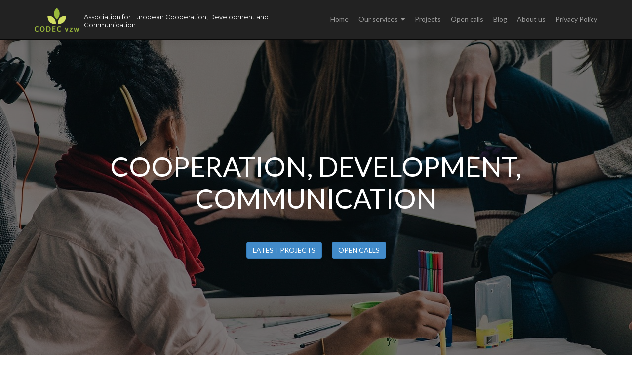

--- FILE ---
content_type: text/html; charset=UTF-8
request_url: https://codecvzw.eu/
body_size: 5784
content:
<!DOCTYPE html>

<html lang="en-US">

<head>

<meta charset="UTF-8">
<meta name="viewport" content="width=device-width, initial-scale=1">
<link rel="profile" href="http://gmpg.org/xfn/11">
<link rel="pingback" href="https://codecvzw.eu/xmlrpc.php">

<title>CODEC vzw  &#8211; Association for European Cooperation, Development and Communication </title>
<link rel='dns-prefetch' href='//maxcdn.bootstrapcdn.com' />
<link rel='dns-prefetch' href='//fonts.googleapis.com' />
<link rel='dns-prefetch' href='//s.w.org' />
<link rel="alternate" type="application/rss+xml" title="CODEC vzw  &raquo; Feed" href="https://codecvzw.eu/feed" />
<link rel="alternate" type="application/rss+xml" title="CODEC vzw  &raquo; Comments Feed" href="https://codecvzw.eu/comments/feed" />
		<script type="text/javascript">
			window._wpemojiSettings = {"baseUrl":"https:\/\/s.w.org\/images\/core\/emoji\/11\/72x72\/","ext":".png","svgUrl":"https:\/\/s.w.org\/images\/core\/emoji\/11\/svg\/","svgExt":".svg","source":{"concatemoji":"https:\/\/codecvzw.eu\/wp-includes\/js\/wp-emoji-release.min.js?ver=5.0.22"}};
			!function(e,a,t){var n,r,o,i=a.createElement("canvas"),p=i.getContext&&i.getContext("2d");function s(e,t){var a=String.fromCharCode;p.clearRect(0,0,i.width,i.height),p.fillText(a.apply(this,e),0,0);e=i.toDataURL();return p.clearRect(0,0,i.width,i.height),p.fillText(a.apply(this,t),0,0),e===i.toDataURL()}function c(e){var t=a.createElement("script");t.src=e,t.defer=t.type="text/javascript",a.getElementsByTagName("head")[0].appendChild(t)}for(o=Array("flag","emoji"),t.supports={everything:!0,everythingExceptFlag:!0},r=0;r<o.length;r++)t.supports[o[r]]=function(e){if(!p||!p.fillText)return!1;switch(p.textBaseline="top",p.font="600 32px Arial",e){case"flag":return s([55356,56826,55356,56819],[55356,56826,8203,55356,56819])?!1:!s([55356,57332,56128,56423,56128,56418,56128,56421,56128,56430,56128,56423,56128,56447],[55356,57332,8203,56128,56423,8203,56128,56418,8203,56128,56421,8203,56128,56430,8203,56128,56423,8203,56128,56447]);case"emoji":return!s([55358,56760,9792,65039],[55358,56760,8203,9792,65039])}return!1}(o[r]),t.supports.everything=t.supports.everything&&t.supports[o[r]],"flag"!==o[r]&&(t.supports.everythingExceptFlag=t.supports.everythingExceptFlag&&t.supports[o[r]]);t.supports.everythingExceptFlag=t.supports.everythingExceptFlag&&!t.supports.flag,t.DOMReady=!1,t.readyCallback=function(){t.DOMReady=!0},t.supports.everything||(n=function(){t.readyCallback()},a.addEventListener?(a.addEventListener("DOMContentLoaded",n,!1),e.addEventListener("load",n,!1)):(e.attachEvent("onload",n),a.attachEvent("onreadystatechange",function(){"complete"===a.readyState&&t.readyCallback()})),(n=t.source||{}).concatemoji?c(n.concatemoji):n.wpemoji&&n.twemoji&&(c(n.twemoji),c(n.wpemoji)))}(window,document,window._wpemojiSettings);
		</script>
		<style type="text/css">
img.wp-smiley,
img.emoji {
	display: inline !important;
	border: none !important;
	box-shadow: none !important;
	height: 1em !important;
	width: 1em !important;
	margin: 0 .07em !important;
	vertical-align: -0.1em !important;
	background: none !important;
	padding: 0 !important;
}
</style>
<link rel='stylesheet' id='wp-block-library-css'  href='https://codecvzw.eu/wp-includes/css/dist/block-library/style.min.css?ver=5.0.22' type='text/css' media='all' />
<link rel='stylesheet' id='dashicons-css'  href='https://codecvzw.eu/wp-includes/css/dashicons.min.css?ver=5.0.22' type='text/css' media='all' />
<link rel='stylesheet' id='obfx-module-pub-css-menu-icons-0-css'  href='https://maxcdn.bootstrapcdn.com/font-awesome/4.7.0/css/font-awesome.min.css?ver=2.7.3' type='text/css' media='all' />
<link rel='stylesheet' id='obfx-module-pub-css-menu-icons-1-css'  href='https://codecvzw.eu/wp-content/plugins/themeisle-companion/obfx_modules/menu-icons/css/public.css?ver=2.7.3' type='text/css' media='all' />
<link rel='stylesheet' id='parent-style-css'  href='https://codecvzw.eu/wp-content/themes/zerif-lite/style.css?ver=5.0.22' type='text/css' media='all' />
<link rel='stylesheet' id='zerif_font-css'  href='//fonts.googleapis.com/css?family=Lato%3A300%2C400%2C700%2C400italic%7CMontserrat%3A400%2C700%7CHomemade+Apple&#038;subset=latin%2Clatin-ext' type='text/css' media='all' />
<link rel='stylesheet' id='zerif_font_all-css'  href='//fonts.googleapis.com/css?family=Open+Sans%3A300%2C300italic%2C400%2C400italic%2C600%2C600italic%2C700%2C700italic%2C800%2C800italic&#038;subset=latin&#038;ver=5.0.22' type='text/css' media='all' />
<link rel='stylesheet' id='zerif_bootstrap_style-css'  href='https://codecvzw.eu/wp-content/themes/zerif-lite/css/bootstrap.css?ver=5.0.22' type='text/css' media='all' />
<link rel='stylesheet' id='zerif_fontawesome-css'  href='https://codecvzw.eu/wp-content/themes/zerif-lite/css/font-awesome.min.css?ver=v1' type='text/css' media='all' />
<link rel='stylesheet' id='zerif_style-css'  href='https://codecvzw.eu/wp-content/themes/codec-europe/style.css?ver=v1' type='text/css' media='all' />
<style id='zerif_style-inline-css' type='text/css'>

		.page-template-builder-fullwidth {
			overflow: hidden;
		}
		@media (min-width: 768px) {
			.page-template-builder-fullwidth-std .header > .elementor {
				padding-top: 76px;
			}
		}

</style>
<link rel='stylesheet' id='zerif_responsive_style-css'  href='https://codecvzw.eu/wp-content/themes/zerif-lite/css/responsive.css?ver=v1' type='text/css' media='all' />
<!--[if lt IE 9]>
<link rel='stylesheet' id='zerif_ie_style-css'  href='https://codecvzw.eu/wp-content/themes/zerif-lite/css/ie.css?ver=v1' type='text/css' media='all' />
<![endif]-->
<script type='text/javascript' src='https://codecvzw.eu/wp-includes/js/jquery/jquery.js?ver=1.12.4'></script>
<script type='text/javascript' src='https://codecvzw.eu/wp-includes/js/jquery/jquery-migrate.min.js?ver=1.4.1'></script>
<script type='text/javascript'>
/* <![CDATA[ */
var pf = {"spam":{"label":"I'm human!","value":"9cb280a7f1"}};
/* ]]> */
</script>
<script type='text/javascript' src='https://codecvzw.eu/wp-content/plugins/pirate-forms/public/js/custom-spam.js?ver=5.0.22'></script>
<!--[if lt IE 9]>
<script type='text/javascript' src='https://codecvzw.eu/wp-content/themes/zerif-lite/js/html5.js?ver=5.0.22'></script>
<![endif]-->
<link rel='https://api.w.org/' href='https://codecvzw.eu/wp-json/' />
<link rel="EditURI" type="application/rsd+xml" title="RSD" href="https://codecvzw.eu/xmlrpc.php?rsd" />
<link rel="wlwmanifest" type="application/wlwmanifest+xml" href="https://codecvzw.eu/wp-includes/wlwmanifest.xml" /> 
<meta name="generator" content="WordPress 5.0.22" />
<link rel="canonical" href="https://codecvzw.eu/" />
<link rel='shortlink' href='https://codecvzw.eu/' />
<link rel="alternate" type="application/json+oembed" href="https://codecvzw.eu/wp-json/oembed/1.0/embed?url=https%3A%2F%2Fcodecvzw.eu%2F" />
<link rel="alternate" type="text/xml+oembed" href="https://codecvzw.eu/wp-json/oembed/1.0/embed?url=https%3A%2F%2Fcodecvzw.eu%2F&#038;format=xml" />
<style type="text/css" id="custom-background-css">
body.custom-background { background-image: url("https://codecvzw.eu/wp-content/uploads/2018/08/people-2557396_1920.jpg"); background-position: center center; background-size: auto; background-repeat: repeat; background-attachment: scroll; }
</style>
<link rel="icon" href="https://codecvzw.eu/wp-content/uploads/2023/08/cropped-cropped-WhatsApp-Image-2023-08-18-at-10.28.10.1-32x32.jpeg" sizes="32x32" />
<link rel="icon" href="https://codecvzw.eu/wp-content/uploads/2023/08/cropped-cropped-WhatsApp-Image-2023-08-18-at-10.28.10.1-192x192.jpeg" sizes="192x192" />
<link rel="apple-touch-icon-precomposed" href="https://codecvzw.eu/wp-content/uploads/2023/08/cropped-cropped-WhatsApp-Image-2023-08-18-at-10.28.10.1-180x180.jpeg" />
<meta name="msapplication-TileImage" content="https://codecvzw.eu/wp-content/uploads/2023/08/cropped-cropped-WhatsApp-Image-2023-08-18-at-10.28.10.1-270x270.jpeg" />

</head>


	<body class="home page-template-default page page-id-8 custom-background" >



<div id="mobilebgfix">
	<div class="mobile-bg-fix-img-wrap">
		<div class="mobile-bg-fix-img"></div>
	</div>
	<div class="mobile-bg-fix-whole-site">


<header id="home" class="header" itemscope="itemscope" itemtype="http://schema.org/WPHeader">

	<div id="main-nav" class="navbar navbar-inverse bs-docs-nav" role="banner">

		<div class="container">

			
			<div class="navbar-header responsive-logo">

				<button class="navbar-toggle collapsed" type="button" data-toggle="collapse" data-target=".bs-navbar-collapse">

				<span class="sr-only">Toggle navigation</span>

				<span class="icon-bar"></span>

				<span class="icon-bar"></span>

				<span class="icon-bar"></span>

				</button>

					<div class="navbar-brand" itemscope itemtype="http://schema.org/Organization">

													<div class="site-title-tagline-wrapper">
								<img class="web-logo" src="https://codecvzw.eu/wp-content/uploads/logos/codec.png" />

								
									<p class="site-description">

										Association for European Cooperation, Development and Communication 
									</p> <!-- /.site-description -->

								
							</div> <!-- /.site-title-tagline-wrapper -->

						
					</div> <!-- /.navbar-brand -->

				</div> <!-- /.navbar-header -->

					<nav class="navbar-collapse bs-navbar-collapse collapse" id="site-navigation" itemscope itemtype="http://schema.org/SiteNavigationElement">
			<a class="screen-reader-text skip-link" href="#content">Skip to content</a>
			<ul id="menu-primary-menu" class="nav navbar-nav navbar-right responsive-nav main-nav-list"><li id="menu-item-13" class="menu-item menu-item-type-post_type menu-item-object-page menu-item-home current-menu-item page_item page-item-8 current_page_item menu-item-13"><a href="https://codecvzw.eu/">Home</a></li>
<li id="menu-item-519" class="menu-item menu-item-type-post_type menu-item-object-page menu-item-has-children menu-item-519"><a href="https://codecvzw.eu/our-services">Our services</a>
<ul class="sub-menu">
	<li id="menu-item-609" class="menu-item menu-item-type-post_type menu-item-object-page menu-item-609"><a href="https://codecvzw.eu/team-building-activities">Team-building Activities</a></li>
	<li id="menu-item-551" class="menu-item menu-item-type-post_type menu-item-object-page menu-item-551"><a href="https://codecvzw.eu/project-management">Project management</a></li>
	<li id="menu-item-543" class="menu-item menu-item-type-post_type menu-item-object-page menu-item-543"><a href="https://codecvzw.eu/communication-and-dissemination">Communication and Dissemination</a></li>
	<li id="menu-item-608" class="menu-item menu-item-type-post_type menu-item-object-page menu-item-608"><a href="https://codecvzw.eu/conference-service-%e2%80%a8">Conference service  </a></li>
</ul>
</li>
<li id="menu-item-146" class="menu-item menu-item-type-post_type menu-item-object-page menu-item-146"><a href="https://codecvzw.eu/projects">Projects</a></li>
<li id="menu-item-115" class="menu-item menu-item-type-post_type menu-item-object-page menu-item-115"><a href="https://codecvzw.eu/open-calls">Open calls</a></li>
<li id="menu-item-14" class="menu-item menu-item-type-post_type menu-item-object-page menu-item-14"><a href="https://codecvzw.eu/blog">Blog</a></li>
<li id="menu-item-39" class="menu-item menu-item-type-post_type menu-item-object-page menu-item-39"><a href="https://codecvzw.eu/about-us">About us</a></li>
<li id="menu-item-620" class="menu-item menu-item-type-post_type menu-item-object-page menu-item-620"><a href="https://codecvzw.eu/privacy-policy">Privacy Policy</a></li>
</ul>		</nav>
		
		</div> <!-- /.container -->

		
	</div> <!-- /#main-nav -->
	<!-- / END TOP BAR -->
<div class=" home-header-wrap"><div class="header-content-wrap "><div class="container"><h1 class="intro-text">Cooperation, Development, Communication</h1><div class="buttons"><a href="http://codecvzw.eu/projects" class="btn btn-primary custom-button red-btn">Latest projects</a><a href="http://codecvzw.eu/open-calls" class="btn btn-primary custom-button green-btn">Open calls</a></div></div></div><!-- .header-content-wrap --><div class="clear"></div>
</div>

</header> <!-- / END HOME SECTION  -->
<div id="content" class="site-content">

<section class="focus " id="focus">
	
	<div class="container">

		<!-- SECTION HEADER -->

		<div class="section-header">

			<!-- SECTION TITLE AND SUBTITLE -->

			<h2 class="dark-text">European Project Planning and Management</h2><div class="section-legend">Education, Training, Youth and Sport</div>
		</div>

		<div class="row">

				<span id="text-4" class=""><h2 class="widgettitle">Think Globally, Act Locally </h2>
			<div class="textwidget"></div>
		</span>
		</div>

	</div> <!-- / END CONTAINER -->

	
</section>  <!-- / END FOCUS SECTION -->

<section class="our-team " id="team"><div class="container"><div class="section-header"></div></div></section><section class="contact-us " id="contact"><div class="container">
	<!-- SECTION HEADER -->
	<div class="section-header">

		<h2 class="white-text">Contact us now</h2>	</div>
	<!-- / END SECTION HEADER -->

	<div class="row">

<div class="pirate_forms_container widget-no" id="pirate_forms_container_default">
	<!-- header -->
	
	<!-- thank you -->
	
	<div class="pirate_forms_wrap">
	<!-- errors -->
	
	<!-- form -->

		<form
			method="post"
			enctype="application/x-www-form-urlencoded"
			class="pirate_forms  form_honeypot-on wordpress-nonce-on pirate-forms-contact-name-on pirate-forms-contact-email-on pirate-forms-contact-subject-on pirate-forms-contact-message-on pirate-forms-contact-submit-on pirate_forms_from_form-on"
					>
			<div class="pirate_forms_three_inputs_wrap ">
	

<div class="col-lg-4 col-sm-4 form_field_wrap">
		<input type="text" class="form-control input" id="pirate-forms-contact-name" name="pirate-forms-contact-name" class="" placeholder="Your Name" required oninvalid="this.setCustomValidity('Enter your name')" onchange="this.setCustomValidity('')" value="" >
</div>


<div class="col-lg-4 col-sm-4 form_field_wrap">
		<input type="email" class="form-control" id="pirate-forms-contact-email" name="pirate-forms-contact-email" class="" placeholder="Your Email" required oninvalid="this.setCustomValidity('Enter valid email')" onchange="this.setCustomValidity('')" value="" >
</div>


<div class="col-lg-4 col-sm-4 form_field_wrap">
		<input type="text" class="form-control input" id="pirate-forms-contact-subject" name="pirate-forms-contact-subject" class="" placeholder="Subject" required oninvalid="this.setCustomValidity('Please enter a subject')" onchange="this.setCustomValidity('')" value="" >
</div>
			</div>

	

<div class="col-lg-12 col-sm-12 form_field_wrap">
		<textarea rows="5" cols="30" class="form-control input" id="pirate-forms-contact-message" name="pirate-forms-contact-message" class="" placeholder="Your message" required oninvalid="this.setCustomValidity('Enter your question or comment')" onchange="this.setCustomValidity('')" ></textarea>
</div>


<div class="col-xs-12 form_field_wrap contact_submit_wrap">
	<button type="submit" class="btn btn-primary custom-button red-btn pirate-forms-submit-button" id="pirate-forms-contact-submit" name="pirate-forms-contact-submit" class="pirate-forms-submit-button btn btn-primary " placeholder="" >Send Message</button>
</div>
<input type="hidden" id="pirate_forms_ajax" name="pirate_forms_ajax" class="" placeholder=""  value="0"><div class="form_field_wrap hidden" style="display: none"><input type="text" id="form_honeypot" name="honeypot" class="" placeholder=""  value=""></div><input type="hidden" id="pirate_forms_from_widget" name="pirate_forms_from_widget" class="" placeholder=""  value="0"><input type="hidden" id="wordpress-nonce" name="wordpress-nonce" class="" placeholder=""  value="25c32575f8"><input type="hidden" id="pirate_forms_from_form" name="pirate_forms_from_form" class="" placeholder=""  value="f46e8558f4">		</form>

	
		<div class="pirate_forms_clearfix"></div>
	</div>

	<!-- footer -->
	
</div>
</div>
				</div> <!-- / END CONTAINER -->

			</section> <!-- / END CONTACT US SECTION-->
			
</div><!-- .site-content -->


<footer id="footer" itemscope="itemscope" itemtype="http://schema.org/WPFooter">

	
	<div class="container">

		
		<div class="col-md-3 company-details"><div class="icon-top red-text"><a target="_blank" href="https://www.google.com.sg/maps/place/Retie, Belgium"><img src="https://codecvzw.eu/wp-content/uploads/2018/01/if_map-marker_299087.png" alt="" /></a></div><div class="zerif-footer-address">Retie, Belgium </div></div><div class="col-md-3 company-details"><div class="icon-top green-text"><a href="mailto:codec.europe@gmail.com"><img src="https://codecvzw.eu/wp-content/uploads/2018/01/if_enveloppe-alt_285682.png" alt="" /></a></div><div class="zerif-footer-email">codec.europe@gmail.com</div></div><div class="col-md-3 company-details"><div class="icon-top blue-text"><a href="tel: +32 468141162"><img src="https://codecvzw.eu/wp-content/themes/zerif-lite/images/telephone65-blue.png" alt="" /></a></div><div class="zerif-footer-phone">+32 468141162</div></div><div class="col-md-3 copyright"><ul class="social"><li id="facebook"><a target="_blank" href="https://www.facebook.com/codec/"><span class="sr-only">Facebook link</span> <i class="fa fa-facebook"></i></a></li><li id="instagram"><a target="_blank" href="https://instagram.com/codec.europe"><span class="sr-only">Instagram link</span> <i class="fa fa-instagram"></i></a></li></ul><!-- .social --><p id="zerif-copyright">Codec Europe © 2018</p>	</div> <!-- / END CONTAINER -->

</footer> <!-- / END FOOOTER  -->



	</div><!-- mobile-bg-fix-whole-site -->
</div><!-- .mobile-bg-fix-wrap -->
<div id="eu-footer-logos">
	<div class="row">		<div class="col-md-4" style="text-align: right">			<img src="/wp-content/uploads/logos/codec.png" style="height: 90px" />
		</div>		<div class="col-md-4">			<img src="/wp-content/uploads/logos/eu1.png" />
		</div>		<div class="col-md-4" style="text-align: left">			<img src="/wp-content/uploads/logos/eu2.jpg" />
		</div>	</div></div>

<link rel='stylesheet' id='pirate_forms_front_styles-css'  href='https://codecvzw.eu/wp-content/plugins/pirate-forms/public/css/front.css?ver=2.4.4' type='text/css' media='all' />
<script type='text/javascript' src='https://codecvzw.eu/wp-content/themes/zerif-lite/js/bootstrap.min.js?ver=20120206'></script>
<script type='text/javascript' src='https://codecvzw.eu/wp-content/themes/zerif-lite/js/jquery.knob.js?ver=20120206'></script>
<script type='text/javascript' src='https://codecvzw.eu/wp-content/themes/zerif-lite/js/smoothscroll.js?ver=20120206'></script>
<script type='text/javascript' src='https://codecvzw.eu/wp-content/themes/zerif-lite/js/scrollReveal.js?ver=20120206'></script>
<script type='text/javascript' src='https://codecvzw.eu/wp-content/themes/zerif-lite/js/zerif.js?ver=20120207'></script>
<script type='text/javascript' src='https://codecvzw.eu/wp-includes/js/wp-embed.min.js?ver=5.0.22'></script>
<script type='text/javascript'>
/* <![CDATA[ */
var pirateFormsObject = {"errors":"","rest":{"submit":{"url":"https:\/\/codecvzw.eu\/wp-json\/pirate-forms\/v1\/send_email\/"},"nonce":"bea237e8e8"}};
/* ]]> */
</script>
<script type='text/javascript' src='https://codecvzw.eu/wp-content/plugins/pirate-forms/public/js/scripts.js?ver=2.4.4'></script>


</body>

</html>


--- FILE ---
content_type: text/css
request_url: https://codecvzw.eu/wp-content/themes/codec-europe/style.css?ver=v1
body_size: 1067
content:
/*
 Theme Name:   Codec Europe Custom Theme
 Theme URI:    codecvzw.eu
 Description:  Codec Europe Theme
 Author:       Dan Cantir
 Author URI:   http://example.com
 Template:     zerif-lite
 Version:      1.0.0
*/


#eu-footer-logos{
  background: #FFFFFF;
  width: 100%;
  float: left;
}

#eu-footer-logos img {
  margin: 0 auto;
  max-width: 170px;
  margin-top: 25px;
  padding-bottom: 50px;
}

.site-title-tagline-wrapper{
  text-align: left;
}

.navbar-inverse .navbar-brand .site-title a{
  color: #FFF!important;
  text-transform: uppercase;
}

div.project-listing-image{
  height: 275px;
  width: 100%;
  background-position: center;
  background-size: cover;
  background-repeat: no-repeat;
  border-radius: 4px;
  box-shadow: 1px 0 0 #fff;
}

.web-logo{
  max-width: 100px;
  float: left;
  display: inline-block;
  padding-right: 10px;
}

.site-description{
  margin-top: 10px;
}

h4.project-title{
  color: #333;
  font-weight: bold;
  margin-top: 20px;
  display: block;
}

span.project-dates{
  /*padding: 5px;*/
  font-style: italic;
  color: #888;
  display: block;
}

.equal > div[class*='col-'] {
  display: flex;
  flex-direction: column;
}

.codec-pagination{
  padding: 10px 10px 20px 10px;
}

.codec-pagination .page-numbers{
  width: 30px;
  height: 30px;
  display: inline-block;
  line-height: 30px;
  text-align: center;
  border-radius: 5px;
  background-color: #EEE;
}

.codec-pagination .page-numbers.current{
  font-weight: bold;
  background: #333;
  color: #FFF;
}

.site-title{
  margin-top: 0;
}

#main-nav{
  min-height: 81px!important;
}

p.site-description{
  color: #FFF!important;
  font-size: 13px!important;
  font-weight: normal!important;
}

table.projects-table{
  margin-top: 25px;
}

.zerif_team:nth-child(4n+1), .our-team .col-lg-3:nth-child(4n+1){
  clear: none!important;
}

.our-team{
  padding-top: 0!important;
}

.widget_search input{
  width: 99%!important;
}

/* Small Devices, Tablets */
@media only screen and (max-width : 768px) {
  .navbar-inverse .navbar-brand{
    width: 80%!important;
  }

  p.site-description{
    font-size: 10px!important;
  }

  .navbar-toggle{
    margin-top: 20px;
    margin-right: -10px;
  }

  .navbar-collapse{
    box-shadow: none;
  }

  ul.nav > li.current > a:before, .page ul.nav > li.current-menu-item > a:before, .single-post ul.nav > li.current-menu-item > a:before, .archive ul.nav > li.current-menu-item > a:before{
    display: block;
    position: absolute;
    z-index: 1;
    bottom: 0;
    left: 0;
    width: 100%;
    height: 2px;
    margin: auto;
    background: none;
    content: "";
  }

  .pirate_forms_wrap{
    margin-left: 16px;
  }

  #pirate-forms-contact-submit{
    margin-left: 0px;
  }

  .equal > div[class*='col-']{
    padding-right: 0px!important;
  }
}
